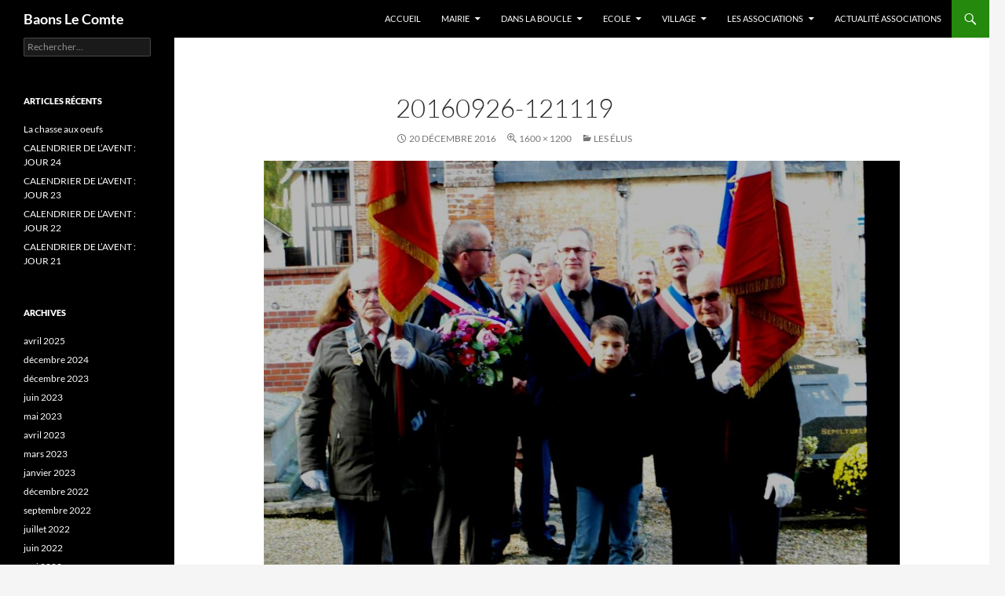

--- FILE ---
content_type: text/html; charset=UTF-8
request_url: https://baons-le-comte.fr/index.php/2021/10/02/les-elus/20160926-121119/
body_size: 9679
content:
<!DOCTYPE html>
<html dir="ltr" lang="fr-FR" prefix="og: https://ogp.me/ns#">
<head>
	<meta charset="UTF-8">
	<meta name="viewport" content="width=device-width, initial-scale=1.0">
	
	<link rel="profile" href="https://gmpg.org/xfn/11">
	<link rel="pingback" href="https://baons-le-comte.fr/xmlrpc.php">
	
		<!-- All in One SEO 4.9.3 - aioseo.com -->
		<title>20160926-121119 | Baons Le Comte</title>
	<meta name="robots" content="max-image-preview:large" />
	<meta name="author" content="admin"/>
	<link rel="canonical" href="https://baons-le-comte.fr/index.php/2021/10/02/les-elus/20160926-121119/" />
	<meta name="generator" content="All in One SEO (AIOSEO) 4.9.3" />
		<meta property="og:locale" content="fr_FR" />
		<meta property="og:site_name" content="Baons Le Comte |" />
		<meta property="og:type" content="article" />
		<meta property="og:title" content="20160926-121119 | Baons Le Comte" />
		<meta property="og:url" content="https://baons-le-comte.fr/index.php/2021/10/02/les-elus/20160926-121119/" />
		<meta property="article:published_time" content="2016-12-20T15:57:24+00:00" />
		<meta property="article:modified_time" content="2016-12-20T15:57:24+00:00" />
		<meta name="twitter:card" content="summary" />
		<meta name="twitter:title" content="20160926-121119 | Baons Le Comte" />
		<script type="application/ld+json" class="aioseo-schema">
			{"@context":"https:\/\/schema.org","@graph":[{"@type":"BreadcrumbList","@id":"https:\/\/baons-le-comte.fr\/index.php\/2021\/10\/02\/les-elus\/20160926-121119\/#breadcrumblist","itemListElement":[{"@type":"ListItem","@id":"https:\/\/baons-le-comte.fr#listItem","position":1,"name":"Home","item":"https:\/\/baons-le-comte.fr","nextItem":{"@type":"ListItem","@id":"https:\/\/baons-le-comte.fr\/index.php\/2021\/10\/02\/les-elus\/20160926-121119\/#listItem","name":"20160926-121119"}},{"@type":"ListItem","@id":"https:\/\/baons-le-comte.fr\/index.php\/2021\/10\/02\/les-elus\/20160926-121119\/#listItem","position":2,"name":"20160926-121119","previousItem":{"@type":"ListItem","@id":"https:\/\/baons-le-comte.fr#listItem","name":"Home"}}]},{"@type":"ItemPage","@id":"https:\/\/baons-le-comte.fr\/index.php\/2021\/10\/02\/les-elus\/20160926-121119\/#itempage","url":"https:\/\/baons-le-comte.fr\/index.php\/2021\/10\/02\/les-elus\/20160926-121119\/","name":"20160926-121119 | Baons Le Comte","inLanguage":"fr-FR","isPartOf":{"@id":"https:\/\/baons-le-comte.fr\/#website"},"breadcrumb":{"@id":"https:\/\/baons-le-comte.fr\/index.php\/2021\/10\/02\/les-elus\/20160926-121119\/#breadcrumblist"},"author":{"@id":"https:\/\/baons-le-comte.fr\/index.php\/author\/admin\/#author"},"creator":{"@id":"https:\/\/baons-le-comte.fr\/index.php\/author\/admin\/#author"},"datePublished":"2016-12-20T16:57:24+01:00","dateModified":"2016-12-20T16:57:24+01:00"},{"@type":"Organization","@id":"https:\/\/baons-le-comte.fr\/#organization","name":"Baons Le Comte","url":"https:\/\/baons-le-comte.fr\/"},{"@type":"Person","@id":"https:\/\/baons-le-comte.fr\/index.php\/author\/admin\/#author","url":"https:\/\/baons-le-comte.fr\/index.php\/author\/admin\/","name":"admin","image":{"@type":"ImageObject","@id":"https:\/\/baons-le-comte.fr\/index.php\/2021\/10\/02\/les-elus\/20160926-121119\/#authorImage","url":"https:\/\/secure.gravatar.com\/avatar\/05352dcd40ece2c42e5ae2dd683b460b?s=96&d=mm&r=g","width":96,"height":96,"caption":"admin"}},{"@type":"WebSite","@id":"https:\/\/baons-le-comte.fr\/#website","url":"https:\/\/baons-le-comte.fr\/","name":"Baons Le Comte","inLanguage":"fr-FR","publisher":{"@id":"https:\/\/baons-le-comte.fr\/#organization"}}]}
		</script>
		<!-- All in One SEO -->

<link rel='dns-prefetch' href='//www.googletagmanager.com' />
<link rel="alternate" type="application/rss+xml" title="Baons Le Comte &raquo; Flux" href="https://baons-le-comte.fr/index.php/feed/" />
<link rel="alternate" type="application/rss+xml" title="Baons Le Comte &raquo; Flux des commentaires" href="https://baons-le-comte.fr/index.php/comments/feed/" />
<link rel="alternate" type="application/rss+xml" title="Baons Le Comte &raquo; 20160926-121119 Flux des commentaires" href="https://baons-le-comte.fr/index.php/2021/10/02/les-elus/20160926-121119/feed/" />
<script>
window._wpemojiSettings = {"baseUrl":"https:\/\/s.w.org\/images\/core\/emoji\/15.0.3\/72x72\/","ext":".png","svgUrl":"https:\/\/s.w.org\/images\/core\/emoji\/15.0.3\/svg\/","svgExt":".svg","source":{"concatemoji":"https:\/\/baons-le-comte.fr\/wp-includes\/js\/wp-emoji-release.min.js?ver=6.6.4"}};
/*! This file is auto-generated */
!function(i,n){var o,s,e;function c(e){try{var t={supportTests:e,timestamp:(new Date).valueOf()};sessionStorage.setItem(o,JSON.stringify(t))}catch(e){}}function p(e,t,n){e.clearRect(0,0,e.canvas.width,e.canvas.height),e.fillText(t,0,0);var t=new Uint32Array(e.getImageData(0,0,e.canvas.width,e.canvas.height).data),r=(e.clearRect(0,0,e.canvas.width,e.canvas.height),e.fillText(n,0,0),new Uint32Array(e.getImageData(0,0,e.canvas.width,e.canvas.height).data));return t.every(function(e,t){return e===r[t]})}function u(e,t,n){switch(t){case"flag":return n(e,"\ud83c\udff3\ufe0f\u200d\u26a7\ufe0f","\ud83c\udff3\ufe0f\u200b\u26a7\ufe0f")?!1:!n(e,"\ud83c\uddfa\ud83c\uddf3","\ud83c\uddfa\u200b\ud83c\uddf3")&&!n(e,"\ud83c\udff4\udb40\udc67\udb40\udc62\udb40\udc65\udb40\udc6e\udb40\udc67\udb40\udc7f","\ud83c\udff4\u200b\udb40\udc67\u200b\udb40\udc62\u200b\udb40\udc65\u200b\udb40\udc6e\u200b\udb40\udc67\u200b\udb40\udc7f");case"emoji":return!n(e,"\ud83d\udc26\u200d\u2b1b","\ud83d\udc26\u200b\u2b1b")}return!1}function f(e,t,n){var r="undefined"!=typeof WorkerGlobalScope&&self instanceof WorkerGlobalScope?new OffscreenCanvas(300,150):i.createElement("canvas"),a=r.getContext("2d",{willReadFrequently:!0}),o=(a.textBaseline="top",a.font="600 32px Arial",{});return e.forEach(function(e){o[e]=t(a,e,n)}),o}function t(e){var t=i.createElement("script");t.src=e,t.defer=!0,i.head.appendChild(t)}"undefined"!=typeof Promise&&(o="wpEmojiSettingsSupports",s=["flag","emoji"],n.supports={everything:!0,everythingExceptFlag:!0},e=new Promise(function(e){i.addEventListener("DOMContentLoaded",e,{once:!0})}),new Promise(function(t){var n=function(){try{var e=JSON.parse(sessionStorage.getItem(o));if("object"==typeof e&&"number"==typeof e.timestamp&&(new Date).valueOf()<e.timestamp+604800&&"object"==typeof e.supportTests)return e.supportTests}catch(e){}return null}();if(!n){if("undefined"!=typeof Worker&&"undefined"!=typeof OffscreenCanvas&&"undefined"!=typeof URL&&URL.createObjectURL&&"undefined"!=typeof Blob)try{var e="postMessage("+f.toString()+"("+[JSON.stringify(s),u.toString(),p.toString()].join(",")+"));",r=new Blob([e],{type:"text/javascript"}),a=new Worker(URL.createObjectURL(r),{name:"wpTestEmojiSupports"});return void(a.onmessage=function(e){c(n=e.data),a.terminate(),t(n)})}catch(e){}c(n=f(s,u,p))}t(n)}).then(function(e){for(var t in e)n.supports[t]=e[t],n.supports.everything=n.supports.everything&&n.supports[t],"flag"!==t&&(n.supports.everythingExceptFlag=n.supports.everythingExceptFlag&&n.supports[t]);n.supports.everythingExceptFlag=n.supports.everythingExceptFlag&&!n.supports.flag,n.DOMReady=!1,n.readyCallback=function(){n.DOMReady=!0}}).then(function(){return e}).then(function(){var e;n.supports.everything||(n.readyCallback(),(e=n.source||{}).concatemoji?t(e.concatemoji):e.wpemoji&&e.twemoji&&(t(e.twemoji),t(e.wpemoji)))}))}((window,document),window._wpemojiSettings);
</script>
<link rel='stylesheet' id='embed-pdf-viewer-css' href='https://baons-le-comte.fr/wp-content/plugins/embed-pdf-viewer/css/embed-pdf-viewer.css?ver=2.4.6' media='screen' />
<style id='wp-emoji-styles-inline-css'>

	img.wp-smiley, img.emoji {
		display: inline !important;
		border: none !important;
		box-shadow: none !important;
		height: 1em !important;
		width: 1em !important;
		margin: 0 0.07em !important;
		vertical-align: -0.1em !important;
		background: none !important;
		padding: 0 !important;
	}
</style>
<link rel='stylesheet' id='wp-block-library-css' href='https://baons-le-comte.fr/wp-includes/css/dist/block-library/style.min.css?ver=6.6.4' media='all' />
<style id='wp-block-library-theme-inline-css'>
.wp-block-audio :where(figcaption){color:#555;font-size:13px;text-align:center}.is-dark-theme .wp-block-audio :where(figcaption){color:#ffffffa6}.wp-block-audio{margin:0 0 1em}.wp-block-code{border:1px solid #ccc;border-radius:4px;font-family:Menlo,Consolas,monaco,monospace;padding:.8em 1em}.wp-block-embed :where(figcaption){color:#555;font-size:13px;text-align:center}.is-dark-theme .wp-block-embed :where(figcaption){color:#ffffffa6}.wp-block-embed{margin:0 0 1em}.blocks-gallery-caption{color:#555;font-size:13px;text-align:center}.is-dark-theme .blocks-gallery-caption{color:#ffffffa6}:root :where(.wp-block-image figcaption){color:#555;font-size:13px;text-align:center}.is-dark-theme :root :where(.wp-block-image figcaption){color:#ffffffa6}.wp-block-image{margin:0 0 1em}.wp-block-pullquote{border-bottom:4px solid;border-top:4px solid;color:currentColor;margin-bottom:1.75em}.wp-block-pullquote cite,.wp-block-pullquote footer,.wp-block-pullquote__citation{color:currentColor;font-size:.8125em;font-style:normal;text-transform:uppercase}.wp-block-quote{border-left:.25em solid;margin:0 0 1.75em;padding-left:1em}.wp-block-quote cite,.wp-block-quote footer{color:currentColor;font-size:.8125em;font-style:normal;position:relative}.wp-block-quote.has-text-align-right{border-left:none;border-right:.25em solid;padding-left:0;padding-right:1em}.wp-block-quote.has-text-align-center{border:none;padding-left:0}.wp-block-quote.is-large,.wp-block-quote.is-style-large,.wp-block-quote.is-style-plain{border:none}.wp-block-search .wp-block-search__label{font-weight:700}.wp-block-search__button{border:1px solid #ccc;padding:.375em .625em}:where(.wp-block-group.has-background){padding:1.25em 2.375em}.wp-block-separator.has-css-opacity{opacity:.4}.wp-block-separator{border:none;border-bottom:2px solid;margin-left:auto;margin-right:auto}.wp-block-separator.has-alpha-channel-opacity{opacity:1}.wp-block-separator:not(.is-style-wide):not(.is-style-dots){width:100px}.wp-block-separator.has-background:not(.is-style-dots){border-bottom:none;height:1px}.wp-block-separator.has-background:not(.is-style-wide):not(.is-style-dots){height:2px}.wp-block-table{margin:0 0 1em}.wp-block-table td,.wp-block-table th{word-break:normal}.wp-block-table :where(figcaption){color:#555;font-size:13px;text-align:center}.is-dark-theme .wp-block-table :where(figcaption){color:#ffffffa6}.wp-block-video :where(figcaption){color:#555;font-size:13px;text-align:center}.is-dark-theme .wp-block-video :where(figcaption){color:#ffffffa6}.wp-block-video{margin:0 0 1em}:root :where(.wp-block-template-part.has-background){margin-bottom:0;margin-top:0;padding:1.25em 2.375em}
</style>
<link rel='stylesheet' id='aioseo/css/src/vue/standalone/blocks/table-of-contents/global.scss-css' href='https://baons-le-comte.fr/wp-content/plugins/all-in-one-seo-pack/dist/Lite/assets/css/table-of-contents/global.e90f6d47.css?ver=4.9.3' media='all' />
<style id='pdfemb-pdf-embedder-viewer-style-inline-css'>
.wp-block-pdfemb-pdf-embedder-viewer{max-width:none}

</style>
<style id='classic-theme-styles-inline-css'>
/*! This file is auto-generated */
.wp-block-button__link{color:#fff;background-color:#32373c;border-radius:9999px;box-shadow:none;text-decoration:none;padding:calc(.667em + 2px) calc(1.333em + 2px);font-size:1.125em}.wp-block-file__button{background:#32373c;color:#fff;text-decoration:none}
</style>
<style id='global-styles-inline-css'>
:root{--wp--preset--aspect-ratio--square: 1;--wp--preset--aspect-ratio--4-3: 4/3;--wp--preset--aspect-ratio--3-4: 3/4;--wp--preset--aspect-ratio--3-2: 3/2;--wp--preset--aspect-ratio--2-3: 2/3;--wp--preset--aspect-ratio--16-9: 16/9;--wp--preset--aspect-ratio--9-16: 9/16;--wp--preset--color--black: #000;--wp--preset--color--cyan-bluish-gray: #abb8c3;--wp--preset--color--white: #fff;--wp--preset--color--pale-pink: #f78da7;--wp--preset--color--vivid-red: #cf2e2e;--wp--preset--color--luminous-vivid-orange: #ff6900;--wp--preset--color--luminous-vivid-amber: #fcb900;--wp--preset--color--light-green-cyan: #7bdcb5;--wp--preset--color--vivid-green-cyan: #00d084;--wp--preset--color--pale-cyan-blue: #8ed1fc;--wp--preset--color--vivid-cyan-blue: #0693e3;--wp--preset--color--vivid-purple: #9b51e0;--wp--preset--color--green: #24890d;--wp--preset--color--dark-gray: #2b2b2b;--wp--preset--color--medium-gray: #767676;--wp--preset--color--light-gray: #f5f5f5;--wp--preset--gradient--vivid-cyan-blue-to-vivid-purple: linear-gradient(135deg,rgba(6,147,227,1) 0%,rgb(155,81,224) 100%);--wp--preset--gradient--light-green-cyan-to-vivid-green-cyan: linear-gradient(135deg,rgb(122,220,180) 0%,rgb(0,208,130) 100%);--wp--preset--gradient--luminous-vivid-amber-to-luminous-vivid-orange: linear-gradient(135deg,rgba(252,185,0,1) 0%,rgba(255,105,0,1) 100%);--wp--preset--gradient--luminous-vivid-orange-to-vivid-red: linear-gradient(135deg,rgba(255,105,0,1) 0%,rgb(207,46,46) 100%);--wp--preset--gradient--very-light-gray-to-cyan-bluish-gray: linear-gradient(135deg,rgb(238,238,238) 0%,rgb(169,184,195) 100%);--wp--preset--gradient--cool-to-warm-spectrum: linear-gradient(135deg,rgb(74,234,220) 0%,rgb(151,120,209) 20%,rgb(207,42,186) 40%,rgb(238,44,130) 60%,rgb(251,105,98) 80%,rgb(254,248,76) 100%);--wp--preset--gradient--blush-light-purple: linear-gradient(135deg,rgb(255,206,236) 0%,rgb(152,150,240) 100%);--wp--preset--gradient--blush-bordeaux: linear-gradient(135deg,rgb(254,205,165) 0%,rgb(254,45,45) 50%,rgb(107,0,62) 100%);--wp--preset--gradient--luminous-dusk: linear-gradient(135deg,rgb(255,203,112) 0%,rgb(199,81,192) 50%,rgb(65,88,208) 100%);--wp--preset--gradient--pale-ocean: linear-gradient(135deg,rgb(255,245,203) 0%,rgb(182,227,212) 50%,rgb(51,167,181) 100%);--wp--preset--gradient--electric-grass: linear-gradient(135deg,rgb(202,248,128) 0%,rgb(113,206,126) 100%);--wp--preset--gradient--midnight: linear-gradient(135deg,rgb(2,3,129) 0%,rgb(40,116,252) 100%);--wp--preset--font-size--small: 13px;--wp--preset--font-size--medium: 20px;--wp--preset--font-size--large: 36px;--wp--preset--font-size--x-large: 42px;--wp--preset--spacing--20: 0.44rem;--wp--preset--spacing--30: 0.67rem;--wp--preset--spacing--40: 1rem;--wp--preset--spacing--50: 1.5rem;--wp--preset--spacing--60: 2.25rem;--wp--preset--spacing--70: 3.38rem;--wp--preset--spacing--80: 5.06rem;--wp--preset--shadow--natural: 6px 6px 9px rgba(0, 0, 0, 0.2);--wp--preset--shadow--deep: 12px 12px 50px rgba(0, 0, 0, 0.4);--wp--preset--shadow--sharp: 6px 6px 0px rgba(0, 0, 0, 0.2);--wp--preset--shadow--outlined: 6px 6px 0px -3px rgba(255, 255, 255, 1), 6px 6px rgba(0, 0, 0, 1);--wp--preset--shadow--crisp: 6px 6px 0px rgba(0, 0, 0, 1);}:where(.is-layout-flex){gap: 0.5em;}:where(.is-layout-grid){gap: 0.5em;}body .is-layout-flex{display: flex;}.is-layout-flex{flex-wrap: wrap;align-items: center;}.is-layout-flex > :is(*, div){margin: 0;}body .is-layout-grid{display: grid;}.is-layout-grid > :is(*, div){margin: 0;}:where(.wp-block-columns.is-layout-flex){gap: 2em;}:where(.wp-block-columns.is-layout-grid){gap: 2em;}:where(.wp-block-post-template.is-layout-flex){gap: 1.25em;}:where(.wp-block-post-template.is-layout-grid){gap: 1.25em;}.has-black-color{color: var(--wp--preset--color--black) !important;}.has-cyan-bluish-gray-color{color: var(--wp--preset--color--cyan-bluish-gray) !important;}.has-white-color{color: var(--wp--preset--color--white) !important;}.has-pale-pink-color{color: var(--wp--preset--color--pale-pink) !important;}.has-vivid-red-color{color: var(--wp--preset--color--vivid-red) !important;}.has-luminous-vivid-orange-color{color: var(--wp--preset--color--luminous-vivid-orange) !important;}.has-luminous-vivid-amber-color{color: var(--wp--preset--color--luminous-vivid-amber) !important;}.has-light-green-cyan-color{color: var(--wp--preset--color--light-green-cyan) !important;}.has-vivid-green-cyan-color{color: var(--wp--preset--color--vivid-green-cyan) !important;}.has-pale-cyan-blue-color{color: var(--wp--preset--color--pale-cyan-blue) !important;}.has-vivid-cyan-blue-color{color: var(--wp--preset--color--vivid-cyan-blue) !important;}.has-vivid-purple-color{color: var(--wp--preset--color--vivid-purple) !important;}.has-black-background-color{background-color: var(--wp--preset--color--black) !important;}.has-cyan-bluish-gray-background-color{background-color: var(--wp--preset--color--cyan-bluish-gray) !important;}.has-white-background-color{background-color: var(--wp--preset--color--white) !important;}.has-pale-pink-background-color{background-color: var(--wp--preset--color--pale-pink) !important;}.has-vivid-red-background-color{background-color: var(--wp--preset--color--vivid-red) !important;}.has-luminous-vivid-orange-background-color{background-color: var(--wp--preset--color--luminous-vivid-orange) !important;}.has-luminous-vivid-amber-background-color{background-color: var(--wp--preset--color--luminous-vivid-amber) !important;}.has-light-green-cyan-background-color{background-color: var(--wp--preset--color--light-green-cyan) !important;}.has-vivid-green-cyan-background-color{background-color: var(--wp--preset--color--vivid-green-cyan) !important;}.has-pale-cyan-blue-background-color{background-color: var(--wp--preset--color--pale-cyan-blue) !important;}.has-vivid-cyan-blue-background-color{background-color: var(--wp--preset--color--vivid-cyan-blue) !important;}.has-vivid-purple-background-color{background-color: var(--wp--preset--color--vivid-purple) !important;}.has-black-border-color{border-color: var(--wp--preset--color--black) !important;}.has-cyan-bluish-gray-border-color{border-color: var(--wp--preset--color--cyan-bluish-gray) !important;}.has-white-border-color{border-color: var(--wp--preset--color--white) !important;}.has-pale-pink-border-color{border-color: var(--wp--preset--color--pale-pink) !important;}.has-vivid-red-border-color{border-color: var(--wp--preset--color--vivid-red) !important;}.has-luminous-vivid-orange-border-color{border-color: var(--wp--preset--color--luminous-vivid-orange) !important;}.has-luminous-vivid-amber-border-color{border-color: var(--wp--preset--color--luminous-vivid-amber) !important;}.has-light-green-cyan-border-color{border-color: var(--wp--preset--color--light-green-cyan) !important;}.has-vivid-green-cyan-border-color{border-color: var(--wp--preset--color--vivid-green-cyan) !important;}.has-pale-cyan-blue-border-color{border-color: var(--wp--preset--color--pale-cyan-blue) !important;}.has-vivid-cyan-blue-border-color{border-color: var(--wp--preset--color--vivid-cyan-blue) !important;}.has-vivid-purple-border-color{border-color: var(--wp--preset--color--vivid-purple) !important;}.has-vivid-cyan-blue-to-vivid-purple-gradient-background{background: var(--wp--preset--gradient--vivid-cyan-blue-to-vivid-purple) !important;}.has-light-green-cyan-to-vivid-green-cyan-gradient-background{background: var(--wp--preset--gradient--light-green-cyan-to-vivid-green-cyan) !important;}.has-luminous-vivid-amber-to-luminous-vivid-orange-gradient-background{background: var(--wp--preset--gradient--luminous-vivid-amber-to-luminous-vivid-orange) !important;}.has-luminous-vivid-orange-to-vivid-red-gradient-background{background: var(--wp--preset--gradient--luminous-vivid-orange-to-vivid-red) !important;}.has-very-light-gray-to-cyan-bluish-gray-gradient-background{background: var(--wp--preset--gradient--very-light-gray-to-cyan-bluish-gray) !important;}.has-cool-to-warm-spectrum-gradient-background{background: var(--wp--preset--gradient--cool-to-warm-spectrum) !important;}.has-blush-light-purple-gradient-background{background: var(--wp--preset--gradient--blush-light-purple) !important;}.has-blush-bordeaux-gradient-background{background: var(--wp--preset--gradient--blush-bordeaux) !important;}.has-luminous-dusk-gradient-background{background: var(--wp--preset--gradient--luminous-dusk) !important;}.has-pale-ocean-gradient-background{background: var(--wp--preset--gradient--pale-ocean) !important;}.has-electric-grass-gradient-background{background: var(--wp--preset--gradient--electric-grass) !important;}.has-midnight-gradient-background{background: var(--wp--preset--gradient--midnight) !important;}.has-small-font-size{font-size: var(--wp--preset--font-size--small) !important;}.has-medium-font-size{font-size: var(--wp--preset--font-size--medium) !important;}.has-large-font-size{font-size: var(--wp--preset--font-size--large) !important;}.has-x-large-font-size{font-size: var(--wp--preset--font-size--x-large) !important;}
:where(.wp-block-post-template.is-layout-flex){gap: 1.25em;}:where(.wp-block-post-template.is-layout-grid){gap: 1.25em;}
:where(.wp-block-columns.is-layout-flex){gap: 2em;}:where(.wp-block-columns.is-layout-grid){gap: 2em;}
:root :where(.wp-block-pullquote){font-size: 1.5em;line-height: 1.6;}
</style>
<link rel='stylesheet' id='twentyfourteen-lato-css' href='https://baons-le-comte.fr/wp-content/themes/twentyfourteen/fonts/font-lato.css?ver=20230328' media='all' />
<link rel='stylesheet' id='genericons-css' href='https://baons-le-comte.fr/wp-content/themes/twentyfourteen/genericons/genericons.css?ver=20251101' media='all' />
<link rel='stylesheet' id='twentyfourteen-style-css' href='https://baons-le-comte.fr/wp-content/themes/twentyfourteen/style.css?ver=20251202' media='all' />
<link rel='stylesheet' id='twentyfourteen-block-style-css' href='https://baons-le-comte.fr/wp-content/themes/twentyfourteen/css/blocks.css?ver=20250715' media='all' />
<script src="https://baons-le-comte.fr/wp-includes/js/jquery/jquery.min.js?ver=3.7.1" id="jquery-core-js"></script>
<script src="https://baons-le-comte.fr/wp-includes/js/jquery/jquery-migrate.min.js?ver=3.4.1" id="jquery-migrate-js"></script>
<script src="https://baons-le-comte.fr/wp-content/themes/twentyfourteen/js/keyboard-image-navigation.js?ver=20150120" id="twentyfourteen-keyboard-image-navigation-js"></script>
<script src="https://baons-le-comte.fr/wp-content/themes/twentyfourteen/js/functions.js?ver=20250729" id="twentyfourteen-script-js" defer data-wp-strategy="defer"></script>

<!-- Extrait de code de la balise Google (gtag.js) ajouté par Site Kit -->
<!-- Extrait Google Analytics ajouté par Site Kit -->
<script src="https://www.googletagmanager.com/gtag/js?id=G-3CY0JGGG4K" id="google_gtagjs-js" async></script>
<script id="google_gtagjs-js-after">
window.dataLayer = window.dataLayer || [];function gtag(){dataLayer.push(arguments);}
gtag("set","linker",{"domains":["baons-le-comte.fr"]});
gtag("js", new Date());
gtag("set", "developer_id.dZTNiMT", true);
gtag("config", "G-3CY0JGGG4K");
</script>
<link rel="https://api.w.org/" href="https://baons-le-comte.fr/index.php/wp-json/" /><link rel="alternate" title="JSON" type="application/json" href="https://baons-le-comte.fr/index.php/wp-json/wp/v2/media/287" /><link rel="EditURI" type="application/rsd+xml" title="RSD" href="https://baons-le-comte.fr/xmlrpc.php?rsd" />
<link rel='shortlink' href='https://baons-le-comte.fr/?p=287' />
<link rel="alternate" title="oEmbed (JSON)" type="application/json+oembed" href="https://baons-le-comte.fr/index.php/wp-json/oembed/1.0/embed?url=https%3A%2F%2Fbaons-le-comte.fr%2Findex.php%2F2021%2F10%2F02%2Fles-elus%2F20160926-121119%2F" />
<link rel="alternate" title="oEmbed (XML)" type="text/xml+oembed" href="https://baons-le-comte.fr/index.php/wp-json/oembed/1.0/embed?url=https%3A%2F%2Fbaons-le-comte.fr%2Findex.php%2F2021%2F10%2F02%2Fles-elus%2F20160926-121119%2F&#038;format=xml" />
<meta name="generator" content="Site Kit by Google 1.170.0" /></head>

<body class="attachment attachment-template-default single single-attachment postid-287 attachmentid-287 attachment-jpeg wp-embed-responsive group-blog masthead-fixed full-width singular">
<a class="screen-reader-text skip-link" href="#content">
	Aller au contenu</a>
<div id="page" class="hfeed site">
		
	<header id="masthead" class="site-header">
		<div class="header-main">
							<h1 class="site-title"><a href="https://baons-le-comte.fr/" rel="home" >Baons Le Comte</a></h1>
			
			<div class="search-toggle">
				<a href="#search-container" class="screen-reader-text" aria-expanded="false" aria-controls="search-container">
					Recherche				</a>
			</div>

			<nav id="primary-navigation" class="site-navigation primary-navigation">
				<button class="menu-toggle">Menu principal</button>
				<div class="menu-menu-container"><ul id="primary-menu" class="nav-menu"><li id="menu-item-180" class="menu-item menu-item-type-custom menu-item-object-custom menu-item-home menu-item-180"><a href="http://baons-le-comte.fr">Accueil</a></li>
<li id="menu-item-181" class="menu-item menu-item-type-post_type menu-item-object-page menu-item-has-children menu-item-181"><a href="https://baons-le-comte.fr/index.php/sample-page/">Mairie</a>
<ul class="sub-menu">
	<li id="menu-item-185" class="menu-item menu-item-type-post_type menu-item-object-page menu-item-185"><a href="https://baons-le-comte.fr/index.php/contact/">Contact</a></li>
	<li id="menu-item-184" class="menu-item menu-item-type-post_type menu-item-object-page menu-item-184"><a href="https://baons-le-comte.fr/index.php/vos-demarches/">Vos Démarches</a></li>
	<li id="menu-item-2793" class="menu-item menu-item-type-post_type menu-item-object-page menu-item-2793"><a href="https://baons-le-comte.fr/index.php/documents-a-telecharger/">Documents à telecharger</a></li>
	<li id="menu-item-825" class="menu-item menu-item-type-post_type menu-item-object-post menu-item-825"><a href="https://baons-le-comte.fr/index.php/2023/06/30/conseil-municipal/">Comptes rendus du Conseil Municipal</a></li>
	<li id="menu-item-361" class="menu-item menu-item-type-post_type menu-item-object-post menu-item-361"><a href="https://baons-le-comte.fr/index.php/2016/01/07/74/">Travaux exterieurs et ordures ménagères</a></li>
	<li id="menu-item-263" class="menu-item menu-item-type-post_type menu-item-object-post menu-item-263"><a href="https://baons-le-comte.fr/index.php/2021/10/02/les-elus/">Les élus</a></li>
	<li id="menu-item-2209" class="menu-item menu-item-type-taxonomy menu-item-object-category menu-item-2209"><a href="https://baons-le-comte.fr/index.php/category/actualite-mairie/">Actualité Mairie</a></li>
</ul>
</li>
<li id="menu-item-2794" class="menu-item menu-item-type-custom menu-item-object-custom menu-item-has-children menu-item-2794"><a href="#">Dans la boucle</a>
<ul class="sub-menu">
	<li id="menu-item-2795" class="menu-item menu-item-type-taxonomy menu-item-object-category menu-item-2795"><a href="https://baons-le-comte.fr/index.php/category/dans-le-boucle/">Dans la Boucle</a></li>
</ul>
</li>
<li id="menu-item-2789" class="menu-item menu-item-type-custom menu-item-object-custom menu-item-has-children menu-item-2789"><a href="#">Ecole</a>
<ul class="sub-menu">
	<li id="menu-item-2787" class="menu-item menu-item-type-taxonomy menu-item-object-category menu-item-2787"><a href="https://baons-le-comte.fr/index.php/category/ecole/">Actualité Ecole</a></li>
	<li id="menu-item-2788" class="menu-item menu-item-type-taxonomy menu-item-object-category menu-item-2788"><a href="https://baons-le-comte.fr/index.php/category/ecole-menus-cantine/">Menus Cantine</a></li>
</ul>
</li>
<li id="menu-item-56" class="menu-item menu-item-type-post_type menu-item-object-page menu-item-has-children menu-item-56"><a href="https://baons-le-comte.fr/index.php/sample-page/">Village</a>
<ul class="sub-menu">
	<li id="menu-item-271" class="menu-item menu-item-type-post_type menu-item-object-post menu-item-271"><a href="https://baons-le-comte.fr/index.php/2016/11/05/lhistoire/">Situation</a></li>
	<li id="menu-item-2211" class="menu-item menu-item-type-taxonomy menu-item-object-category menu-item-2211"><a href="https://baons-le-comte.fr/index.php/category/actualite-ecole/">Actualité Ecole</a></li>
	<li id="menu-item-327" class="menu-item menu-item-type-post_type menu-item-object-post menu-item-327"><a href="https://baons-le-comte.fr/index.php/2017/03/06/la-bibliotheque/">La Bibliothèque</a></li>
	<li id="menu-item-272" class="menu-item menu-item-type-post_type menu-item-object-post menu-item-272"><a href="https://baons-le-comte.fr/index.php/2016/01/24/les-activites-economiques/">Les activités économiques</a></li>
	<li id="menu-item-526" class="menu-item menu-item-type-taxonomy menu-item-object-category menu-item-526"><a href="https://baons-le-comte.fr/index.php/category/monuments/">Monuments</a></li>
	<li id="menu-item-269" class="menu-item menu-item-type-taxonomy menu-item-object-category menu-item-269"><a href="https://baons-le-comte.fr/index.php/category/histoire/">Histoire</a></li>
	<li id="menu-item-682" class="menu-item menu-item-type-taxonomy menu-item-object-category menu-item-682"><a href="https://baons-le-comte.fr/index.php/category/personnes-celebres/">Personnes Célèbres</a></li>
</ul>
</li>
<li id="menu-item-359" class="menu-item menu-item-type-post_type menu-item-object-post menu-item-has-children menu-item-359"><a href="https://baons-le-comte.fr/index.php/2016/01/09/les-associations/">Les associations</a>
<ul class="sub-menu">
	<li id="menu-item-2957" class="menu-item menu-item-type-taxonomy menu-item-object-category menu-item-2957"><a href="https://baons-le-comte.fr/index.php/category/club-des-aines/">Club des ainés</a></li>
	<li id="menu-item-224" class="menu-item menu-item-type-post_type menu-item-object-post menu-item-224"><a href="https://baons-le-comte.fr/index.php/2016/01/24/cool-school/">Cool School</a></li>
	<li id="menu-item-273" class="menu-item menu-item-type-post_type menu-item-object-post menu-item-273"><a href="https://baons-le-comte.fr/index.php/2017/03/06/activite-des-anciens-combattants-2015/">Amicale des Anciens Combattants 2017</a></li>
	<li id="menu-item-524" class="menu-item menu-item-type-post_type menu-item-object-post menu-item-524"><a href="https://baons-le-comte.fr/index.php/2016/02/13/comite-des-fetes/">Comité des fêtes</a></li>
	<li id="menu-item-2212" class="menu-item menu-item-type-taxonomy menu-item-object-category menu-item-2212"><a href="https://baons-le-comte.fr/index.php/category/actualite-associations/">Actualité Associations</a></li>
</ul>
</li>
<li id="menu-item-2954" class="menu-item menu-item-type-taxonomy menu-item-object-category menu-item-2954"><a href="https://baons-le-comte.fr/index.php/category/actualite-associations/">Actualité Associations</a></li>
</ul></div>			</nav>
		</div>

		<div id="search-container" class="search-box-wrapper hide">
			<div class="search-box">
				<form role="search" method="get" class="search-form" action="https://baons-le-comte.fr/">
				<label>
					<span class="screen-reader-text">Rechercher :</span>
					<input type="search" class="search-field" placeholder="Rechercher…" value="" name="s" />
				</label>
				<input type="submit" class="search-submit" value="Rechercher" />
			</form>			</div>
		</div>
	</header><!-- #masthead -->

	<div id="main" class="site-main">

	<section id="primary" class="content-area image-attachment">
		<div id="content" class="site-content" role="main">

			<article id="post-287" class="post-287 attachment type-attachment status-inherit hentry">
			<header class="entry-header">
				<h1 class="entry-title">20160926-121119</h1>
				<div class="entry-meta">

					<span class="entry-date"><time class="entry-date" datetime="2016-12-20T16:57:24+01:00">20 décembre 2016</time></span>

					<span class="full-size-link"><a href="https://baons-le-comte.fr/wp-content/uploads/2016/11/20160926-121119.jpg">1600 &times; 1200</a></span>

					<span class="parent-post-link"><a href="https://baons-le-comte.fr/index.php/2021/10/02/les-elus/" rel="gallery">Les élus</a></span>
									</div><!-- .entry-meta -->
			</header><!-- .entry-header -->

			<div class="entry-content">
				<div class="entry-attachment">
					<div class="attachment">
						<a href="https://baons-le-comte.fr/index.php/2021/10/02/les-elus/20160926-121357/" rel="attachment"><img width="810" height="608" src="https://baons-le-comte.fr/wp-content/uploads/2016/11/20160926-121119.jpg" class="attachment-810x810 size-810x810" alt="" decoding="async" fetchpriority="high" srcset="https://baons-le-comte.fr/wp-content/uploads/2016/11/20160926-121119.jpg 1600w, https://baons-le-comte.fr/wp-content/uploads/2016/11/20160926-121119-300x225.jpg 300w, https://baons-le-comte.fr/wp-content/uploads/2016/11/20160926-121119-768x576.jpg 768w, https://baons-le-comte.fr/wp-content/uploads/2016/11/20160926-121119-1024x768.jpg 1024w" sizes="(max-width: 810px) 100vw, 810px" /></a>					</div><!-- .attachment -->

									</div><!-- .entry-attachment -->

								</div><!-- .entry-content -->
			</article><!-- #post-287 -->

			<nav id="image-navigation" class="navigation image-navigation">
				<div class="nav-links">
				<a href='https://baons-le-comte.fr/index.php/2021/10/02/les-elus/20160926-121043/'><div class="previous-image">Image précédente</div></a>				<a href='https://baons-le-comte.fr/index.php/2021/10/02/les-elus/20160926-121357/'><div class="next-image">Image suivante</div></a>				</div><!-- .nav-links -->
			</nav><!-- #image-navigation -->

			
<div id="comments" class="comments-area">

	
		<div id="respond" class="comment-respond">
		<h3 id="reply-title" class="comment-reply-title">Laisser un commentaire <small><a rel="nofollow" id="cancel-comment-reply-link" href="/index.php/2021/10/02/les-elus/20160926-121119/#respond" style="display:none;">Annuler la réponse</a></small></h3><p class="must-log-in">Vous devez <a href="https://baons-le-comte.fr/wp-login.php?redirect_to=https%3A%2F%2Fbaons-le-comte.fr%2Findex.php%2F2021%2F10%2F02%2Fles-elus%2F20160926-121119%2F">vous connecter</a> pour publier un commentaire.</p>	</div><!-- #respond -->
	
</div><!-- #comments -->

		
		</div><!-- #content -->
	</section><!-- #primary -->

<div id="secondary">
	
	
		<div id="primary-sidebar" class="primary-sidebar widget-area" role="complementary">
		<aside id="search-2" class="widget widget_search"><form role="search" method="get" class="search-form" action="https://baons-le-comte.fr/">
				<label>
					<span class="screen-reader-text">Rechercher :</span>
					<input type="search" class="search-field" placeholder="Rechercher…" value="" name="s" />
				</label>
				<input type="submit" class="search-submit" value="Rechercher" />
			</form></aside>
		<aside id="recent-posts-2" class="widget widget_recent_entries">
		<h1 class="widget-title">Articles récents</h1><nav aria-label="Articles récents">
		<ul>
											<li>
					<a href="https://baons-le-comte.fr/index.php/2025/04/20/la-chasse-aux-oeufs-2/">La chasse aux oeufs</a>
									</li>
											<li>
					<a href="https://baons-le-comte.fr/index.php/2024/12/24/calendrier-de-lavent-jour-24-2/">CALENDRIER DE L&rsquo;AVENT : JOUR 24</a>
									</li>
											<li>
					<a href="https://baons-le-comte.fr/index.php/2024/12/23/calendrier-de-lavent-jour-23-2/">CALENDRIER DE L&rsquo;AVENT : JOUR 23</a>
									</li>
											<li>
					<a href="https://baons-le-comte.fr/index.php/2024/12/23/calendrier-de-lavent-jour-22-2/">CALENDRIER DE L&rsquo;AVENT : JOUR 22</a>
									</li>
											<li>
					<a href="https://baons-le-comte.fr/index.php/2024/12/21/3253/">CALENDRIER DE L&rsquo;AVENT : JOUR 21</a>
									</li>
					</ul>

		</nav></aside><aside id="archives-2" class="widget widget_archive"><h1 class="widget-title">Archives</h1><nav aria-label="Archives">
			<ul>
					<li><a href='https://baons-le-comte.fr/index.php/2025/04/'>avril 2025</a></li>
	<li><a href='https://baons-le-comte.fr/index.php/2024/12/'>décembre 2024</a></li>
	<li><a href='https://baons-le-comte.fr/index.php/2023/12/'>décembre 2023</a></li>
	<li><a href='https://baons-le-comte.fr/index.php/2023/06/'>juin 2023</a></li>
	<li><a href='https://baons-le-comte.fr/index.php/2023/05/'>mai 2023</a></li>
	<li><a href='https://baons-le-comte.fr/index.php/2023/04/'>avril 2023</a></li>
	<li><a href='https://baons-le-comte.fr/index.php/2023/03/'>mars 2023</a></li>
	<li><a href='https://baons-le-comte.fr/index.php/2023/01/'>janvier 2023</a></li>
	<li><a href='https://baons-le-comte.fr/index.php/2022/12/'>décembre 2022</a></li>
	<li><a href='https://baons-le-comte.fr/index.php/2022/09/'>septembre 2022</a></li>
	<li><a href='https://baons-le-comte.fr/index.php/2022/07/'>juillet 2022</a></li>
	<li><a href='https://baons-le-comte.fr/index.php/2022/06/'>juin 2022</a></li>
	<li><a href='https://baons-le-comte.fr/index.php/2022/05/'>mai 2022</a></li>
	<li><a href='https://baons-le-comte.fr/index.php/2022/04/'>avril 2022</a></li>
	<li><a href='https://baons-le-comte.fr/index.php/2022/03/'>mars 2022</a></li>
	<li><a href='https://baons-le-comte.fr/index.php/2022/02/'>février 2022</a></li>
	<li><a href='https://baons-le-comte.fr/index.php/2022/01/'>janvier 2022</a></li>
	<li><a href='https://baons-le-comte.fr/index.php/2021/12/'>décembre 2021</a></li>
	<li><a href='https://baons-le-comte.fr/index.php/2021/11/'>novembre 2021</a></li>
	<li><a href='https://baons-le-comte.fr/index.php/2021/10/'>octobre 2021</a></li>
	<li><a href='https://baons-le-comte.fr/index.php/2021/09/'>septembre 2021</a></li>
	<li><a href='https://baons-le-comte.fr/index.php/2021/08/'>août 2021</a></li>
	<li><a href='https://baons-le-comte.fr/index.php/2021/07/'>juillet 2021</a></li>
	<li><a href='https://baons-le-comte.fr/index.php/2021/05/'>mai 2021</a></li>
	<li><a href='https://baons-le-comte.fr/index.php/2021/04/'>avril 2021</a></li>
	<li><a href='https://baons-le-comte.fr/index.php/2021/01/'>janvier 2021</a></li>
	<li><a href='https://baons-le-comte.fr/index.php/2020/12/'>décembre 2020</a></li>
	<li><a href='https://baons-le-comte.fr/index.php/2020/11/'>novembre 2020</a></li>
	<li><a href='https://baons-le-comte.fr/index.php/2020/09/'>septembre 2020</a></li>
	<li><a href='https://baons-le-comte.fr/index.php/2020/08/'>août 2020</a></li>
	<li><a href='https://baons-le-comte.fr/index.php/2020/07/'>juillet 2020</a></li>
	<li><a href='https://baons-le-comte.fr/index.php/2020/06/'>juin 2020</a></li>
	<li><a href='https://baons-le-comte.fr/index.php/2020/05/'>mai 2020</a></li>
	<li><a href='https://baons-le-comte.fr/index.php/2020/04/'>avril 2020</a></li>
	<li><a href='https://baons-le-comte.fr/index.php/2020/03/'>mars 2020</a></li>
	<li><a href='https://baons-le-comte.fr/index.php/2020/02/'>février 2020</a></li>
	<li><a href='https://baons-le-comte.fr/index.php/2020/01/'>janvier 2020</a></li>
	<li><a href='https://baons-le-comte.fr/index.php/2019/12/'>décembre 2019</a></li>
	<li><a href='https://baons-le-comte.fr/index.php/2019/11/'>novembre 2019</a></li>
	<li><a href='https://baons-le-comte.fr/index.php/2019/10/'>octobre 2019</a></li>
	<li><a href='https://baons-le-comte.fr/index.php/2019/09/'>septembre 2019</a></li>
	<li><a href='https://baons-le-comte.fr/index.php/2019/08/'>août 2019</a></li>
	<li><a href='https://baons-le-comte.fr/index.php/2019/07/'>juillet 2019</a></li>
	<li><a href='https://baons-le-comte.fr/index.php/2019/06/'>juin 2019</a></li>
	<li><a href='https://baons-le-comte.fr/index.php/2019/05/'>mai 2019</a></li>
	<li><a href='https://baons-le-comte.fr/index.php/2019/04/'>avril 2019</a></li>
	<li><a href='https://baons-le-comte.fr/index.php/2019/03/'>mars 2019</a></li>
	<li><a href='https://baons-le-comte.fr/index.php/2019/02/'>février 2019</a></li>
	<li><a href='https://baons-le-comte.fr/index.php/2019/01/'>janvier 2019</a></li>
	<li><a href='https://baons-le-comte.fr/index.php/2018/12/'>décembre 2018</a></li>
	<li><a href='https://baons-le-comte.fr/index.php/2018/11/'>novembre 2018</a></li>
	<li><a href='https://baons-le-comte.fr/index.php/2018/09/'>septembre 2018</a></li>
	<li><a href='https://baons-le-comte.fr/index.php/2018/08/'>août 2018</a></li>
	<li><a href='https://baons-le-comte.fr/index.php/2018/07/'>juillet 2018</a></li>
	<li><a href='https://baons-le-comte.fr/index.php/2018/06/'>juin 2018</a></li>
	<li><a href='https://baons-le-comte.fr/index.php/2018/05/'>mai 2018</a></li>
	<li><a href='https://baons-le-comte.fr/index.php/2018/04/'>avril 2018</a></li>
	<li><a href='https://baons-le-comte.fr/index.php/2018/03/'>mars 2018</a></li>
	<li><a href='https://baons-le-comte.fr/index.php/2018/02/'>février 2018</a></li>
	<li><a href='https://baons-le-comte.fr/index.php/2018/01/'>janvier 2018</a></li>
	<li><a href='https://baons-le-comte.fr/index.php/2017/11/'>novembre 2017</a></li>
	<li><a href='https://baons-le-comte.fr/index.php/2017/10/'>octobre 2017</a></li>
	<li><a href='https://baons-le-comte.fr/index.php/2017/09/'>septembre 2017</a></li>
	<li><a href='https://baons-le-comte.fr/index.php/2017/08/'>août 2017</a></li>
	<li><a href='https://baons-le-comte.fr/index.php/2017/07/'>juillet 2017</a></li>
	<li><a href='https://baons-le-comte.fr/index.php/2017/06/'>juin 2017</a></li>
	<li><a href='https://baons-le-comte.fr/index.php/2017/05/'>mai 2017</a></li>
	<li><a href='https://baons-le-comte.fr/index.php/2017/04/'>avril 2017</a></li>
	<li><a href='https://baons-le-comte.fr/index.php/2017/03/'>mars 2017</a></li>
	<li><a href='https://baons-le-comte.fr/index.php/2017/02/'>février 2017</a></li>
	<li><a href='https://baons-le-comte.fr/index.php/2017/01/'>janvier 2017</a></li>
	<li><a href='https://baons-le-comte.fr/index.php/2016/12/'>décembre 2016</a></li>
	<li><a href='https://baons-le-comte.fr/index.php/2016/11/'>novembre 2016</a></li>
	<li><a href='https://baons-le-comte.fr/index.php/2016/08/'>août 2016</a></li>
	<li><a href='https://baons-le-comte.fr/index.php/2016/02/'>février 2016</a></li>
	<li><a href='https://baons-le-comte.fr/index.php/2016/01/'>janvier 2016</a></li>
	<li><a href='https://baons-le-comte.fr/index.php/2015/09/'>septembre 2015</a></li>
			</ul>

			</nav></aside><aside id="categories-2" class="widget widget_categories"><h1 class="widget-title">Catégories</h1><nav aria-label="Catégories">
			<ul>
					<li class="cat-item cat-item-5"><a href="https://baons-le-comte.fr/index.php/category/actualite/">Actualité</a>
</li>
	<li class="cat-item cat-item-15"><a href="https://baons-le-comte.fr/index.php/category/actualite-associations/">Actualité Associations</a>
</li>
	<li class="cat-item cat-item-16"><a href="https://baons-le-comte.fr/index.php/category/actualite-ecole/">Actualité Ecole</a>
</li>
	<li class="cat-item cat-item-14"><a href="https://baons-le-comte.fr/index.php/category/actualite-mairie/">Actualité Mairie</a>
</li>
	<li class="cat-item cat-item-8"><a href="https://baons-le-comte.fr/index.php/category/associations/">Associations</a>
</li>
	<li class="cat-item cat-item-12"><a href="https://baons-le-comte.fr/index.php/category/village/bibliotheque/">Bibliothèque</a>
</li>
	<li class="cat-item cat-item-26"><a href="https://baons-le-comte.fr/index.php/category/club-des-aines/">Club des ainés</a>
</li>
	<li class="cat-item cat-item-22"><a href="https://baons-le-comte.fr/index.php/category/dans-le-boucle/">Dans le Boucle</a>
</li>
	<li class="cat-item cat-item-9"><a href="https://baons-le-comte.fr/index.php/category/ecole/">Ecole</a>
</li>
	<li class="cat-item cat-item-4"><a href="https://baons-le-comte.fr/index.php/category/histoire/">Histoire</a>
</li>
	<li class="cat-item cat-item-6"><a href="https://baons-le-comte.fr/index.php/category/mairie/">Mairie</a>
</li>
	<li class="cat-item cat-item-1"><a href="https://baons-le-comte.fr/index.php/category/non-classe/">mairie</a>
</li>
	<li class="cat-item cat-item-13"><a href="https://baons-le-comte.fr/index.php/category/meteo/">Météo</a>
</li>
	<li class="cat-item cat-item-10"><a href="https://baons-le-comte.fr/index.php/category/monuments/">Monuments</a>
</li>
	<li class="cat-item cat-item-11"><a href="https://baons-le-comte.fr/index.php/category/personnes-celebres/">Personnes Célèbres</a>
</li>
	<li class="cat-item cat-item-2"><a href="https://baons-le-comte.fr/index.php/category/uncategorized/">Uncategorized</a>
</li>
	<li class="cat-item cat-item-7"><a href="https://baons-le-comte.fr/index.php/category/village/">Village</a>
</li>
			</ul>

			</nav></aside><aside id="meta-2" class="widget widget_meta"><h1 class="widget-title">Méta</h1><nav aria-label="Méta">
		<ul>
						<li><a href="https://baons-le-comte.fr/wp-login.php">Connexion</a></li>
			<li><a href="https://baons-le-comte.fr/index.php/feed/">Flux des publications</a></li>
			<li><a href="https://baons-le-comte.fr/index.php/comments/feed/">Flux des commentaires</a></li>

			<li><a href="https://fr.wordpress.org/">Site de WordPress-FR</a></li>
		</ul>

		</nav></aside><aside id="search-6" class="widget widget_search"><form role="search" method="get" class="search-form" action="https://baons-le-comte.fr/">
				<label>
					<span class="screen-reader-text">Rechercher :</span>
					<input type="search" class="search-field" placeholder="Rechercher…" value="" name="s" />
				</label>
				<input type="submit" class="search-submit" value="Rechercher" />
			</form></aside><aside id="archives-6" class="widget widget_archive"><h1 class="widget-title">Archives</h1><nav aria-label="Archives">
			<ul>
					<li><a href='https://baons-le-comte.fr/index.php/2025/04/'>avril 2025</a>&nbsp;(1)</li>
	<li><a href='https://baons-le-comte.fr/index.php/2024/12/'>décembre 2024</a>&nbsp;(23)</li>
	<li><a href='https://baons-le-comte.fr/index.php/2023/12/'>décembre 2023</a>&nbsp;(26)</li>
	<li><a href='https://baons-le-comte.fr/index.php/2023/06/'>juin 2023</a>&nbsp;(1)</li>
	<li><a href='https://baons-le-comte.fr/index.php/2023/05/'>mai 2023</a>&nbsp;(1)</li>
	<li><a href='https://baons-le-comte.fr/index.php/2023/04/'>avril 2023</a>&nbsp;(2)</li>
	<li><a href='https://baons-le-comte.fr/index.php/2023/03/'>mars 2023</a>&nbsp;(3)</li>
	<li><a href='https://baons-le-comte.fr/index.php/2023/01/'>janvier 2023</a>&nbsp;(1)</li>
	<li><a href='https://baons-le-comte.fr/index.php/2022/12/'>décembre 2022</a>&nbsp;(1)</li>
	<li><a href='https://baons-le-comte.fr/index.php/2022/09/'>septembre 2022</a>&nbsp;(1)</li>
	<li><a href='https://baons-le-comte.fr/index.php/2022/07/'>juillet 2022</a>&nbsp;(3)</li>
	<li><a href='https://baons-le-comte.fr/index.php/2022/06/'>juin 2022</a>&nbsp;(2)</li>
	<li><a href='https://baons-le-comte.fr/index.php/2022/05/'>mai 2022</a>&nbsp;(2)</li>
	<li><a href='https://baons-le-comte.fr/index.php/2022/04/'>avril 2022</a>&nbsp;(4)</li>
	<li><a href='https://baons-le-comte.fr/index.php/2022/03/'>mars 2022</a>&nbsp;(1)</li>
	<li><a href='https://baons-le-comte.fr/index.php/2022/02/'>février 2022</a>&nbsp;(4)</li>
	<li><a href='https://baons-le-comte.fr/index.php/2022/01/'>janvier 2022</a>&nbsp;(3)</li>
	<li><a href='https://baons-le-comte.fr/index.php/2021/12/'>décembre 2021</a>&nbsp;(6)</li>
	<li><a href='https://baons-le-comte.fr/index.php/2021/11/'>novembre 2021</a>&nbsp;(3)</li>
	<li><a href='https://baons-le-comte.fr/index.php/2021/10/'>octobre 2021</a>&nbsp;(1)</li>
	<li><a href='https://baons-le-comte.fr/index.php/2021/09/'>septembre 2021</a>&nbsp;(2)</li>
	<li><a href='https://baons-le-comte.fr/index.php/2021/08/'>août 2021</a>&nbsp;(3)</li>
	<li><a href='https://baons-le-comte.fr/index.php/2021/07/'>juillet 2021</a>&nbsp;(1)</li>
	<li><a href='https://baons-le-comte.fr/index.php/2021/05/'>mai 2021</a>&nbsp;(3)</li>
	<li><a href='https://baons-le-comte.fr/index.php/2021/04/'>avril 2021</a>&nbsp;(1)</li>
	<li><a href='https://baons-le-comte.fr/index.php/2021/01/'>janvier 2021</a>&nbsp;(3)</li>
	<li><a href='https://baons-le-comte.fr/index.php/2020/12/'>décembre 2020</a>&nbsp;(2)</li>
	<li><a href='https://baons-le-comte.fr/index.php/2020/11/'>novembre 2020</a>&nbsp;(7)</li>
	<li><a href='https://baons-le-comte.fr/index.php/2020/09/'>septembre 2020</a>&nbsp;(2)</li>
	<li><a href='https://baons-le-comte.fr/index.php/2020/08/'>août 2020</a>&nbsp;(4)</li>
	<li><a href='https://baons-le-comte.fr/index.php/2020/07/'>juillet 2020</a>&nbsp;(4)</li>
	<li><a href='https://baons-le-comte.fr/index.php/2020/06/'>juin 2020</a>&nbsp;(4)</li>
	<li><a href='https://baons-le-comte.fr/index.php/2020/05/'>mai 2020</a>&nbsp;(5)</li>
	<li><a href='https://baons-le-comte.fr/index.php/2020/04/'>avril 2020</a>&nbsp;(3)</li>
	<li><a href='https://baons-le-comte.fr/index.php/2020/03/'>mars 2020</a>&nbsp;(4)</li>
	<li><a href='https://baons-le-comte.fr/index.php/2020/02/'>février 2020</a>&nbsp;(6)</li>
	<li><a href='https://baons-le-comte.fr/index.php/2020/01/'>janvier 2020</a>&nbsp;(3)</li>
	<li><a href='https://baons-le-comte.fr/index.php/2019/12/'>décembre 2019</a>&nbsp;(2)</li>
	<li><a href='https://baons-le-comte.fr/index.php/2019/11/'>novembre 2019</a>&nbsp;(7)</li>
	<li><a href='https://baons-le-comte.fr/index.php/2019/10/'>octobre 2019</a>&nbsp;(5)</li>
	<li><a href='https://baons-le-comte.fr/index.php/2019/09/'>septembre 2019</a>&nbsp;(2)</li>
	<li><a href='https://baons-le-comte.fr/index.php/2019/08/'>août 2019</a>&nbsp;(7)</li>
	<li><a href='https://baons-le-comte.fr/index.php/2019/07/'>juillet 2019</a>&nbsp;(3)</li>
	<li><a href='https://baons-le-comte.fr/index.php/2019/06/'>juin 2019</a>&nbsp;(3)</li>
	<li><a href='https://baons-le-comte.fr/index.php/2019/05/'>mai 2019</a>&nbsp;(2)</li>
	<li><a href='https://baons-le-comte.fr/index.php/2019/04/'>avril 2019</a>&nbsp;(7)</li>
	<li><a href='https://baons-le-comte.fr/index.php/2019/03/'>mars 2019</a>&nbsp;(6)</li>
	<li><a href='https://baons-le-comte.fr/index.php/2019/02/'>février 2019</a>&nbsp;(5)</li>
	<li><a href='https://baons-le-comte.fr/index.php/2019/01/'>janvier 2019</a>&nbsp;(4)</li>
	<li><a href='https://baons-le-comte.fr/index.php/2018/12/'>décembre 2018</a>&nbsp;(2)</li>
	<li><a href='https://baons-le-comte.fr/index.php/2018/11/'>novembre 2018</a>&nbsp;(3)</li>
	<li><a href='https://baons-le-comte.fr/index.php/2018/09/'>septembre 2018</a>&nbsp;(2)</li>
	<li><a href='https://baons-le-comte.fr/index.php/2018/08/'>août 2018</a>&nbsp;(2)</li>
	<li><a href='https://baons-le-comte.fr/index.php/2018/07/'>juillet 2018</a>&nbsp;(5)</li>
	<li><a href='https://baons-le-comte.fr/index.php/2018/06/'>juin 2018</a>&nbsp;(7)</li>
	<li><a href='https://baons-le-comte.fr/index.php/2018/05/'>mai 2018</a>&nbsp;(3)</li>
	<li><a href='https://baons-le-comte.fr/index.php/2018/04/'>avril 2018</a>&nbsp;(4)</li>
	<li><a href='https://baons-le-comte.fr/index.php/2018/03/'>mars 2018</a>&nbsp;(7)</li>
	<li><a href='https://baons-le-comte.fr/index.php/2018/02/'>février 2018</a>&nbsp;(2)</li>
	<li><a href='https://baons-le-comte.fr/index.php/2018/01/'>janvier 2018</a>&nbsp;(3)</li>
	<li><a href='https://baons-le-comte.fr/index.php/2017/11/'>novembre 2017</a>&nbsp;(4)</li>
	<li><a href='https://baons-le-comte.fr/index.php/2017/10/'>octobre 2017</a>&nbsp;(9)</li>
	<li><a href='https://baons-le-comte.fr/index.php/2017/09/'>septembre 2017</a>&nbsp;(1)</li>
	<li><a href='https://baons-le-comte.fr/index.php/2017/08/'>août 2017</a>&nbsp;(1)</li>
	<li><a href='https://baons-le-comte.fr/index.php/2017/07/'>juillet 2017</a>&nbsp;(4)</li>
	<li><a href='https://baons-le-comte.fr/index.php/2017/06/'>juin 2017</a>&nbsp;(4)</li>
	<li><a href='https://baons-le-comte.fr/index.php/2017/05/'>mai 2017</a>&nbsp;(8)</li>
	<li><a href='https://baons-le-comte.fr/index.php/2017/04/'>avril 2017</a>&nbsp;(6)</li>
	<li><a href='https://baons-le-comte.fr/index.php/2017/03/'>mars 2017</a>&nbsp;(6)</li>
	<li><a href='https://baons-le-comte.fr/index.php/2017/02/'>février 2017</a>&nbsp;(4)</li>
	<li><a href='https://baons-le-comte.fr/index.php/2017/01/'>janvier 2017</a>&nbsp;(2)</li>
	<li><a href='https://baons-le-comte.fr/index.php/2016/12/'>décembre 2016</a>&nbsp;(14)</li>
	<li><a href='https://baons-le-comte.fr/index.php/2016/11/'>novembre 2016</a>&nbsp;(3)</li>
	<li><a href='https://baons-le-comte.fr/index.php/2016/08/'>août 2016</a>&nbsp;(2)</li>
	<li><a href='https://baons-le-comte.fr/index.php/2016/02/'>février 2016</a>&nbsp;(1)</li>
	<li><a href='https://baons-le-comte.fr/index.php/2016/01/'>janvier 2016</a>&nbsp;(6)</li>
	<li><a href='https://baons-le-comte.fr/index.php/2015/09/'>septembre 2015</a>&nbsp;(1)</li>
			</ul>

			</nav></aside>	</div><!-- #primary-sidebar -->
	</div><!-- #secondary -->

		</div><!-- #main -->

		<footer id="colophon" class="site-footer">

			
			<div class="site-info">
												<a href="https://wordpress.org/" class="imprint">
					Fièrement propulsé par WordPress				</a>
			</div><!-- .site-info -->
		</footer><!-- #colophon -->
	</div><!-- #page -->

	<script src="https://baons-le-comte.fr/wp-includes/js/comment-reply.min.js?ver=6.6.4" id="comment-reply-js" async data-wp-strategy="async"></script>
</body>
</html>
